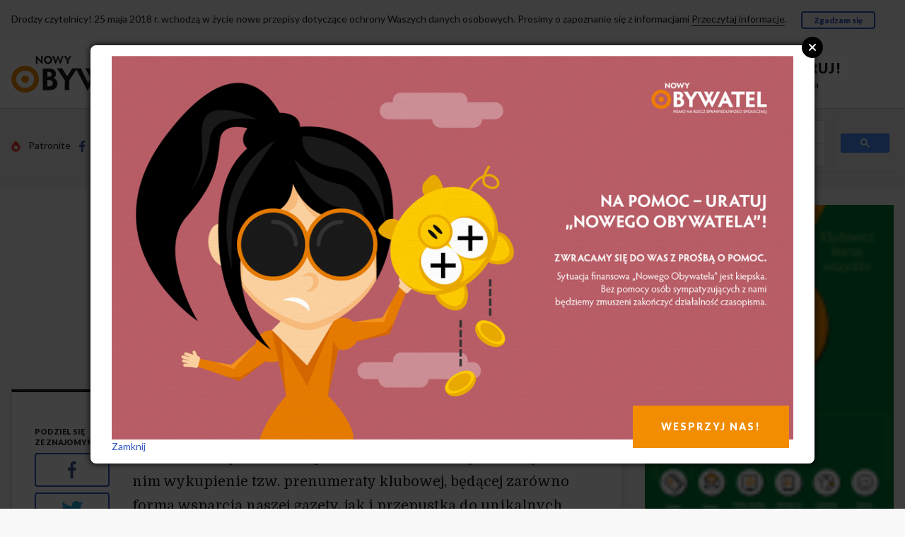

--- FILE ---
content_type: text/html; charset=UTF-8
request_url: http://nowyobywatel.pl/sklep/sklep-kwartalnik/klub-obywatela/
body_size: 15163
content:
<!DOCTYPE html>

<!--[if IE 9]><html class="lt-ie10 no-js" lang="pl" dir="ltr"><![endif]-->

<html class="no-js" lang="pl" dir="ltr">
<head>
    <!-- Global site tag (gtag.js) - Google Analytics -->
    <script async src="https://www.googletagmanager.com/gtag/js?id=UA-6880901-8"></script>
    <script>
      window.dataLayer = window.dataLayer || [];
      function gtag(){dataLayer.push(arguments);}
      gtag('js', new Date());
    
      gtag('config', 'UA-6880901-8');
    </script>

    <meta http-equiv="Content-type" content="text/html; charset=utf-8" />
    <meta name="viewport" content="width=device-width, initial-scale=1.0" />
   

    <meta property="fb:app_id" content="285178902043315">    
    <meta property="og:type" content="article"> 
    <meta property="og:site_name" content="http://nowyobywatel.pl">
    <meta property="og:title" content="Klub Obywatela">
    <meta property="og:url" content="https://nowyobywatel.pl/sklep/prenumerata/klub-obywatela/" />
    <meta property="og:description" content="share Dla naszych najbardziej zagorzałych fanów stworzyliśmy Klub Obywatela. Odpowiednikiem rocznej składki jest w nim wykupienie tzw. prenumeraty klubowej, będącej zarówno formą wsparcia naszej gazety, jak i przepustką do unikalnych gadżetów czy zniżek na nasze produkty. Uwaga, jako prezent do &hellip;">
        <meta property="og:image" content="https://i0.wp.com/nowyobywatel.pl/wp-content/uploads/2011/04/klub-obywatela_reklama-www.png?resize=100%2C100&ssl=1">
                    
    
   
                     
    <title>Klub Obywatela | „Nowy Obywatel” - pismo na rzecz sprawiedliwości społecznej„Nowy Obywatel” &#8211; pismo na rzecz sprawiedliwości społecznej</title>

    
    <link rel="stylesheet" href="http://nowyobywatel.pl/wp-content/themes/wp-nowyobywatel/assets/main.css">
    



    <!-- Webfonts -->

    <link href='https://fonts.googleapis.com/css?family=Lato:400,400italic,900,900italic&subset=latin,latin-ext' rel='stylesheet' type='text/css'>

    <link href='https://fonts.googleapis.com/css?family=Domine:400,700&subset=latin,latin-ext' rel='stylesheet' type='text/css'>



    <script type="text/javascript" src="http://nowyobywatel.pl/wp-content/themes/wp-nowyobywatel/assets/bower/modernizr/modernizr.js"></script>


    <script type="text/javascript" src="http://nowyobywatel.pl/wp-content/themes/wp-nowyobywatel/assets/bower/jquery/dist/jquery.min.js"></script>

    <script type="text/javascript" src="http://nowyobywatel.pl/wp-content/themes/wp-nowyobywatel/SocialShare-0.2.6/SocialShare.js"></script>

    

    <script>

      (function() {

        //var cx = '013108224165924015045:prpxwn6fweo';
        var cx = '015490350993595736388:aiq6ptupu_w';
          
        var gcse = document.createElement('script');

        gcse.type = 'text/javascript';

        gcse.async = true;

        gcse.src = (document.location.protocol == 'https:' ? 'https:' : 'http:') +

            '//cse.google.com/cse.js?cx=' + cx;

        var s = document.getElementsByTagName('script')[0];

        s.parentNode.insertBefore(gcse, s);

      })();

    </script>



    <link rel="icon" href="https://nowyobywatel.pl/wp-content/uploads/2012/01/favicon.png" type="image/png"/>

    <style>
        .kooperatywa svg, .kooperatywa img {
            height: 28px; width: auto;
            fill: #d2d2d5; /* $color-gray--20; */
        }

        .footer .logo-obywatel svg path, .footer .logo-obywatel img {
            fill: #d2d2d5 !important; /* $color-gray--20; */
        }

        .footer .social svg, .footer .social img {
            height: 21px;
            width: auto;
            vertical-align: middle;
        }

        .navbar-more__social svg, .navbar-more__social img {
            height: 16px;
            width: auto;
            vertical-align: middle;
        }
    </style>

    <!-- jQuery Modal -->
    <script src="https://cdnjs.cloudflare.com/ajax/libs/jquery-modal/0.9.1/jquery.modal.min.js"></script>
    <link rel="stylesheet" href="https://cdnjs.cloudflare.com/ajax/libs/jquery-modal/0.9.1/jquery.modal.min.css" />

    

    <link rel="stylesheet" href="http://nowyobywatel.pl/wp-content/themes/wp-nowyobywatel/assets/modal.css?v=1">

</head>



<body id="top" class="">
    <div id="cookies-bar" class="container u-pv hidden">

        Drodzy czytelnicy! 25 maja 2018 r. wchodzą w życie nowe przepisy dotyczące ochrony Waszych danych osobowych. Prosimy o zapoznanie się z informacjami

        <a href="/informacja-o-rodo" class="a-line">Przeczytaj informacje</a>.

        &emsp;

        <a href="javascript:acceptCookies();" class="btn btn--small">Zgadzam się</a>

    </div>

    <script>


        function getCookie(cname) {
          var name = cname + "=";
          var decodedCookie = decodeURIComponent(document.cookie);
          var ca = decodedCookie.split(';');
          for(var i = 0; i <ca.length; i++) {
            var c = ca[i];
            while (c.charAt(0) == ' ') {
              c = c.substring(1);
            }
            if (c.indexOf(name) == 0) {
              return c.substring(name.length, c.length);
            }
          }
          return "";
        }

        /*
        function getCookie(cname) {

            var name = cname + "=";

            var ca = document.cookie.split(';');

            for(var i=0; i<ca.length; i++) {

                var c = ca[i];

                while (c.charAt(0)==' ') c = c.substring(1);

                if (c.indexOf(name) == 0) return c.substring(name.length,c.length);

            }

            return "";

        }
        */


        function setCookie(cname, cvalue, exdays) {
/*
            var d = new Date();

            d.setTime(d.getTime() + (exdays*24*60*60*1000));

            var expires = "expires="+d.toUTCString();

            document.cookie = cname + "=" + cvalue + "; " + expires;
*/

            var d = new Date();
            d.setTime(d.getTime() + (exdays*24*60*60*1000));
            var expires = "expires="+ d.toUTCString();
            document.cookie = cname + "=" + cvalue + ";" + expires + ";path=/";

        }



        function acceptCookies() {

            setCookie('catAccCookies', '1', 2000);

            $('#cookies-bar').hide();

        }



        if(! getCookie('catAccCookies')) $('#cookies-bar').removeClass('hidden');

    </script>



    <div id="fb-root"></div>

    <script>(function(d, s, id) {

      var js, fjs = d.getElementsByTagName(s)[0];

      if (d.getElementById(id)) return;

      js = d.createElement(s); js.id = id;

      js.src = "//connect.facebook.net/pl_PL/sdk.js#xfbml=1&version=v2.5";

      fjs.parentNode.insertBefore(js, fjs);

    }(document, 'script', 'facebook-jssdk'));</script>



    <div class="navbar-palm">

        <div class="navbar-palm__subscribe grid">

            <div class="grid__item one-half">

                <a class="media navbar-palm__link" href="/kwartalnik/prenumerata/">

                    <span class="media__img">

                        <img class="icon icon--lock  js-svg-inject" src="http://nowyobywatel.pl/wp-content/themes/wp-nowyobywatel/images/svg/icon-lock-noun_43556_cc.svg">

                    </span>

                    <span class="media__body">

                        Zaprenumeruj!

                    </span>

                </a>

            </div>

            <div class="grid__item one-half">

                <a class="navbar-palm__link" href="/wp-login.php">
					

                    Logowanie.

                </a>
                
                <a class="navbar-palm__link" href="/wp-login.php?action=register">

                    Rejestracja

                </a>

            </div>

        </div>

        <a class="navbar-palm__logo" href="/">

            <img class="logo-no js-svg-inject-org"

                src="http://nowyobywatel.pl/wp-content/themes/wp-nowyobywatel/images/svg/logo-nowy-obywatel.svg"

                alt="Logo Nowego Obywatela">

            <span class="visually-hidden">Przejdź do strony głównej</span>

        </a>

        <nav class="navbar-palm__nav">

            <ul>                                   

                <li><a class="navbar-palm__link" href="/category/opinie/">Opinie</a></li>
                <li><a class="navbar-palm__link" href="/category/nasze-rozmowy/">Wywiady</a></li>
                <li><a class="navbar-palm__link" href="/sklep/">Sklep</a></li>
                                <li><a class="navbar-palm__link" href="/kwartalnik/jak-pomoc/">Wesprzyj</a></li>

            </ul>

        </nav>

    </div>

    <div class="navbar-desk">

        <div class="container">

            <div class="grid grid--middle grid--center u-pv">

                <div class="grid__item iii--one-third iv--one-quarter">

                    <a href="/">

                        <img class="logo-no js-svg-inject-org"

                            src="http://nowyobywatel.pl/wp-content/themes/wp-nowyobywatel/images/svg/logo-nowy-obywatel.svg"

                            alt="Logo Nowego Obywatela">

                        <span class="visually-hidden">Przejdź do strony głównej</span>

                    </a>

                </div>



                <div class="grid__item iii--one-third iv--one-quarter push--iv--one-half">

                    <div class="flag">

                        <div class="flag__img">

                            <img class="js-svg-inject"

                                src="http://nowyobywatel.pl/wp-content/themes/wp-nowyobywatel/images/svg/icon-lock-noun_43556_cc.svg"

                                style="height: 35px; width: auto;">

                        </div>

                        <div class="flag__body u-nowrap">

                            <div style="font-size: 20px; letter-spacing: 0.1rem;">

                                <strong class="u-caps"><a href="/kwartalnik/prenumerata/">Zaprenumeruj!</a></strong>

                            </div>

                            <a href="https://nowyobywatel.pl/logowanie/">Logowanie</a>&nbsp;&nbsp;&nbsp;
						

                            <a href="https://nowyobywatel.pl/rejestracja/"> Rejestracja</a>

                        </div>

                    </div>

                </div>



                <div class="grid__item iv--one-half pull--iv--one-quarter">

                    <nav class="navbar-desk__nav">

                            <li><a href="/category/opinie/">Opinie</a></li>

                            <li><a href="/category/nasze-rozmowy/">Wywiady</a></li>
                            <li><a href="/sklep/">Sklep</a></li>
                            		            <li><a href="/kwartalnik/jak-pomoc/">Wesprzyj</a></li>




                            <li style="position: relative;">

                                <a href="/sklep/checkout/">

                                    
                                        <img src="http://nowyobywatel.pl/wp-content/themes/wp-nowyobywatel/images/koszyk-no-empty.svg" />

                                    
                                    
                                </a>

                            </li>

                        </ul>

                    </nav>

                </div>

            </div>

        </div>

    </div>

    <div class="navbar-more">

        <div class="container">

            <div class="grid grid--middle u-pv-">

                <div class="grid__item iii--one-quarter">

                    <ul class="navbar-more__social  list-inline list-inline--spaced">

                        <li>

                            <a class="a-light" href="https://patronite.pl/nowyobywatel">

                                <img class="----js-svg-inject u-mr-"

                                src="http://nowyobywatel.pl/wp-content/themes/wp-nowyobywatel/images/svg/patronite.png" alt="">

                                Patronite

                            </a>

                        </li>

                        <li>

                            <a class="a-light" href="https://www.facebook.com/obywatel">

                                <img class="----js-svg-inject u-mr-"

                                src="http://nowyobywatel.pl/wp-content/themes/wp-nowyobywatel/images/svg/icon-facebook-f.svg" alt="">

                                Facebook

                            </a>

                        </li>

                        <li>
                            <a class="a-light" href="https://twitter.com/NowyObywatel">
                                <img class="----js-svg-inject u-mr-" src="http://nowyobywatel.pl/wp-content/themes/wp-nowyobywatel/images/svg/icon-twitter-bird.svg" alt="">Twitter
                            </a>
                        </li>


                    </ul>

                </div>

                <div class="grid__item iii--one-half">

                    <ul class="navbar-more__topics  list-inline list-inline--spaced">
                       
                        
                        <li><a href="/category/aktualnosci/"> Aktualności </a></li>

                                                <li><a href="/category/gospodarka-spoleczna/"> Gospodarka Społeczna </a></li>
                        <li><a href="/artykuly"> Teksty z pisma </a></li>
                        <li><a href="/category/klasyka/"> Klasyka </a></li>
                        <li><a href="/o-nas/"> O nas </a></li>                                                                   
                        <li><a href="/kwartalnik/ludzie"> Ludzie </a></li>

                        <li><a href="/kwartalnik/kontakt/"> Kontakt </a></li>

                    </ul>

                </div>

                <div class="grid__item iii--one-quarter">

    

                    <gcse:searchbox-only></gcse:searchbox-only>

                    <!-- form action="/wyniki-wyszukiwania/" method="get">

                        <input type="text" name="q" placeholder="Szukaj w serwisie&hellip;">

                    </form -->

                </div>

            </div>

            <div id="lista-tematow" class="collapse">

                <div class="u-pv+">

                    <ul class="topics list-in-columns">

                        <li><a href="/kwartalnik/ludzie/redakcja/"> Redakcja </a></li>

                        <li><a href="/kwartalnik/ludzie/wspolpracownicy/"> Współpracownicy </a></li>
                                            </ul>

                </div>

            </div>

        </div>

    </div>
  



		<div id="container">
			<div id="content" class="content-sklep" role="main">
			  <div class="top-border"></div>
				<div id="post-11905" class="post-11905 wpsc-product type-wpsc-product status-publish has-post-thumbnail hentry wpsc_product_category-prenumerata wpsc_product_category-zestawy-promocyjne">
        
                  
						<form class="product_form" enctype="multipart/form-data" action="https://nowyobywatel.pl/sklep/prenumerata/klub-obywatela/" method="post" name="1" id="product_11905">
        <input type="hidden" value="add_to_cart" name="wpsc_ajax_action" />
    <input type="hidden" value="" name="product_id" />
    <input type="hidden" value="Add To Cart" name="Buy" class="wpsc_buy_button" id="X"/>
    </form>

<script>
    function submit_product_form(product_id) {
        $('.product_form [name="product_id"]').attr('value', product_id);
        $('.product_form [name="Buy"]').attr('id', 'product_' + product_id + '_submit_button');
        $('.product_form').submit();
    }

    </script>



<div class="container">
    <div class="grid grid--wide">
        <main class="grid__item iv--seven-tenths">
            <header class="hero">
                <div class="hero__body">
                    <div class="grid grid--wide">
                        <div class="grid__item iv--five-sixths push--iv--one-sixth">
                            <div class="headline headline--hero">

                                <!-- h2 class="headline__author">Jarosław Tomasiewicz</h2 -->
                                <h1 class="headline__title">
                                    Klub Obywatela                                </h1>
                                <p class="headline__meta">
                                    <!-- a class="a-line" href="/dokumenty/formy-platnosci">Lista form płatności</a -->
                                    <!-- &middot; -->
                                    <a class="a-line" href="/sklep/regulamin-sklepu/">Regulamin sklepu</a>
                                </p>
                                <div class="headline__buttons">
                                    <div class="grid grid--buttons">
                                        <div class="grid__item one-half">
                                            <a href="javascript:submit_product_form(11905);" class="btn btn--large btn--shop">Zamów prenumeratę</a>
                                            <div class="btn-info">
                                                <strong>120 zł</strong>
                                                <span class="light">+ przesyłka</span>
                                            </div>
                                        </div>
                                                                            </div>
                                </div>
                            </div>
                        </div>
                    </div>
                </div>
            </header>
            <div class="doc-wrapper">
                <div class="grid grid--rev grid--wide">
                    <div class="grid__item iv--five-sixths">
                        <div class="headline">

                            <!-- h2 class="headline__author">Jarosław Tomasiewicz</h2 -->
                            <h1 class="headline__title">
                                Klub Obywatela                            </h1>
                            <p class="headline__meta">
                                <!-- a class="a-line" href="/dokumenty/formy-platnosci">Lista form płatności</a -->
                                <!-- &middot; -->
                                <a class="a-line" href="/sklep/regulamin-sklepu/">Regulamin sklepu</a>
                            </p>
                            <div class="headline__buttons">
                                <div class="grid grid--buttons">
                                    <div class="grid__item one-half">
                                        <a href="javascript:submit_product_form(11905);" class="btn btn--large btn--shop">Zamów prenumeratę</a>
                                        <div class="btn-info">
                                            <strong>120 zł</strong>
                                            <span class="light">+ przesyłka</span>
                                        </div>
                                    </div>
                                </div>
                            </div>
                        </div>
                        <figure class="hide-for-iv-up figure figure--right one-half">
                            <div class="embed-responsive embed-responsive--a4">
                                <img decoding="async" src="http://i0.wp.com/nowyobywatel.pl/wp-content/uploads/2011/04/klub-obywatela_reklama-www.png?fit=88%2C148&ssl=1" alt=""
                                    class="embed-responsive__item embed-responsive__item--fit">
                            </div>
                                                    </figure>
                        <div class="doc">
                            <p>Dla naszych najbardziej zagorzałych fanów stworzyliśmy <strong>Klub Obywatela</strong>. Odpowiednikiem rocznej składki jest w nim wykupienie tzw. prenumeraty klubowej, będącej zarówno formą wsparcia naszej gazety, jak i przepustką do unikalnych gadżetów czy zniżek na nasze produkty.</p>
<p>Uwaga, jako prezent do prenumeraty można wybrać:</p>
<p>&nbsp;</p>
<ul>
<li>"Kultura a natura"</li>
<li>"Wyznania wojownika ziemi"</li>
<li>"Wyzwolenie"</li>
<li>"Świat według Monsanto"</li>
</ul>
                                                            Poza bezcenną satysfakcją z wspierania swojego ulubionego pisma, członkowie Klubu Obywatela otrzymują:
<ul>
	<li>roczną prenumeratę kwartalnika* w wersji papierowej i cyfrowej</li>
	<li>wybraną książkę z naszej aktualnej oferty (tytuł pozycji prosimy zawrzeć w uwagach do zamówienia)</li>
	<li>zniżki na wybrane publikacje wydawane przez Stowarzyszenie „Obywatele Obywatelom”</li>
</ul>                                                    </div>
                    </div>

                    <footer class="grid__item iv--one-sixth">
                        <div class="marginalia">
                            
                            
                            
                                                    </div>

                        <div class="share-buttons js-stick_to_doc-wrapper">
                            <div class="marginalia__title">Podziel&nbsp;się ze&nbsp;znajomymi</div>

                            <ul class="grid grid--narrow u-mv-">
                                <li class="grid__item one-third iv--one-whole u-mb-">
                                    <a href="#" class="btn share s_facebook">
                                        <img decoding="async" class="----js-svg-inject"
                                        src="http://nowyobywatel.pl/wp-content/themes/wp-nowyobywatel/images/svg/icon-facebook-f.svg" alt=""
                                        style="height: 24px; width: auto;">
                                        <span class="visually-hidden">Facebook</span>
                                    </a>
                                </li>
                                <li class="grid__item one-third iv--one-whole u-mb-">
                                    <a href="#" class="btn share s_twitter">
                                        <img decoding="async" class="----js-svg-inject"
                                        src="http://nowyobywatel.pl/wp-content/themes/wp-nowyobywatel/images/svg/icon-twitter-bird.svg" alt=""
                                        style="height: 24px; width: auto;">
                                        <span class="visually-hidden">Twitter</span>
                                    </a>
                                </li>
                                <li class="grid__item one-third iv--one-whole u-mb-">
                                    <a href="#" class="btn share s_plus">
                                        <img decoding="async" class="----js-svg-inject"
                                        src="http://nowyobywatel.pl/wp-content/themes/wp-nowyobywatel/images/svg/icon-google-g.svg" alt=""
                                        style="height: 24px; width: auto;">
                                        <span class="visually-hidden">Google+</span>
                                    </a>
                                </li>
                            </ul>

                            <script type="text/javascript">
                                $(document).ready(function(){
                                    $('.share').ShareLink({
                                        title: 'Klub Obywatela',
                                        text: 'Klub Obywatela',
                                                                                    image: 'https://i0.wp.com/nowyobywatel.pl/wp-content/uploads/2011/04/klub-obywatela_reklama-www.png?resize=100%2C100&ssl=1',
                                                                                url: 'https://nowyobywatel.pl/sklep/prenumerata/klub-obywatela/'
                                    });
                                });
                            </script>

                            <div>
                                <strong><a  href="/kwartalnik/prenumerata/">Zostań Prenumeratorem</a></strong>
                                i&nbsp;miej dostęp do pełnego archiwum
                            </div>
                        </div>
                    </footer>
                </div>
            </div>
        </main>

        <aside class="grid__item iv--three-tenths u-pt+">
            <div class="show-for-iv-up js-stick_to_container">
                <div class="embed-responsive embed-responsive--a4">
                    <img decoding="async" src="http://i0.wp.com/nowyobywatel.pl/wp-content/uploads/2011/04/klub-obywatela_reklama-www.png?fit=88%2C148&ssl=1" alt=""
                        class="embed-responsive__item embed-responsive__item--fit">
                </div>
                                <div class="show-for-is_stuck u-mv">
                    <div class="grid grid--buttons">
                        <div class="grid__item one-half">
                            <a href="javascript:submit_product_form(11905);" class="btn btn--shop u-nowrap">Zamów prenumeratę</a>
                            <div class="btn-info u-nowrap">
                                <strong>120 zł</strong>
                                <span class="light">+ przesyłka</span>
                            </div>
                        </div>
                    </div>
                </div>
            </div>
        </aside>
    </div>
</div>

<section class="bkg u-mv++">
    <div class="caption caption--small">
        <div class="caption__title">
            Najnowsze
        </div>
    </div>

    <div class="container">
        <div class="grid grid--full grid--center card-wrapper">


            <div class="grid__item iii--three-quarters iv--one-half">
                <article class="card card--portrait-photo-left--third">
                    <div class="card__inner block-link">
                        <div class="card__img">
                            <img data-recalc-dims="1" height="223" width="160" decoding="async" src="https://i0.wp.com/nowyobywatel.pl/wp-content/uploads/2025/10/cover_NO_47-98_lato-20253-1-160x223.png?resize=160%2C223" alt="">
                        </div>
                        <div class="card__body">
                            <div class="intro">
                                <h1 class="intro__title">
                                    <a href="https://nowyobywatel.pl/sklep/sklep-kwartalnik/nowy-obywatel-4798/">
                                        Nowy Obywatel 47(98)                                    </a>
                                </h1>
                                <div class="intro__body">
                                                                                                                <p>Przeciw farmazonom</p>
                                        <p><p>Nie&nbsp;ma&nbsp;chyba tematu bardziej zmitologizowanego niż „socjal”. Wedle liberałów prawych, lewych i centrowych, w Polsce można nie&nbsp;pracować, nic nie&nbsp;robić, „wyciągać łapę”, dostawać od&nbsp;państwa na&nbsp;życzenie spore kwoty, a następnie je&nbsp;„przepijać” lub „robić tipsy”. Podobno jest o to łatwo. Podobno forsa tylko&nbsp;czeka.</p></p>
                                                                                                        </div>
                            </div>
                        </div>
                        <div class="card__footer">
                            <div class="grid grid--buttons">
                                <div class="grid__item one-half">
                                    <a href="javascript:submit_product_form(46977);" class="btn btn--shop u-nowrap">Kup papierowy</a>
                                    <div class="btn-info u-nowrap">
                                        <strong>23 zł</strong>
                                        <span class="light"></span>
                                    </div>
                                </div>
                                                                    <div class="grid__item one-half">
                                        <a href="javascript:submit_product_form(46968);" class="btn btn--shop u-nowrap">Kup ebook</a>
                                        <div class="btn-info u-nowrap">
                                            <strong>9.99 zł</strong>
                                            <span class="light">Bez DRM</span>
                                        </div>
                                    </div>
                                                            </div>
                        </div>
                        <a href="https://nowyobywatel.pl/sklep/prenumerata/klub-obywatela/" class="block-link__overlay-link" tabindex="-1" aria-hidden="true"></a>
                    </div>
                </article>
            </div>


            <div class="grid__item iii--three-quarters iv--one-half">
                <article class="card card--portrait-photo-left--third">
                    <div class="card__inner block-link">
                        <div class="card__img">
                            <img data-recalc-dims="1" height="223" width="160" decoding="async" src="https://i0.wp.com/nowyobywatel.pl/wp-content/uploads/2025/04/gwiazdozbior-1-160x223.jpg?resize=160%2C223" alt="">
                        </div>
                        <div class="card__body">
                                                        <div class="intro">
                                <h1 class="intro__title">
                                    <a href="https://nowyobywatel.pl/sklep/ksiazki/gwiazdozbior-w-solidarnosci-wersja-papierowa/">
                                        Gwiazdozbiór w „Solidarności” &#8211; wersja papierowa                                    </a>
                                </h1>
                                                                                                <div class="intro__body">
                                    <div class="grid__item iv--five-sixths">
<div class="doc">
<p>Wywiad-rzeka z legendarnymi działaczami Wolnych Związków Zawodowych Wybrzeża i „Solidarności”, redaktorami pism „Robotnik Wybrzeża” i „Poza Układem”. Ponad 500 stron tekstu + kilkadziesiąt kolorowych fotografii.</p>
<p>Dwudziesta rocznica wyborów z czerwca 1989 r. była idealnym momentem, by przedstawić opinie, które w wolnej Polsce były marginalizowane. Temu miała służyć wydana w 2009 r. książka „Gwiazdozbiór w Solidarności” – wywiad-rzeka z Joanną i Andrzejem Gwiazdami, założycielami Wolnych Związków Zawodowych Wybrzeża oraz liderami pierwszej „Solidarności”.</p>
<p>Te czołowe postaci pierwszej „Solidarności” na przestrzeni ostatnich dwóch dekad były praktycznie nieobecne w mediach. Ostatnio się to zmienia, jednak ich poglądy przywoływane są bardzo wybiórczo. Nic dziwnego: Gwiazdowie byli równie konsekwentni w postulatach rozliczenia systemu komunistycznego, jak i w krytyce polskiego modelu kapitalizmu. Ostro oceniali historyczną rolę Lecha Wałęsy nie tylko z powodu jego dwuznacznych związków ze Służbą Bezpieczeństwa, ale także z uwagi na niedemokratyczny sposób kierowania „Solidarnością” oraz zdradę interesów środowisk pracowniczych przez rządy tworzone pod jego patronatem.</p>
<p>Przypomnienia drogi życiowej, postaw i poglądów Joanny i Andrzeja Gwiazdów na przestrzeni ostatnich kilku dekad podjęło się środowisko pisma „Obywatel”. Pierwszym krokiem było wydanie książki „Poza Układem. Publicystyka polityczna z lat 1988-2006”, której nakład rozszedł się błyskawicznie pomimo niemal totalnego braku medialnych wzmianek o niej. 4 czerwca 2009 r., dokładnie dwadzieścia lat od wyborów będących konsekwencją porozumień Okrągłego Stołu, ukazał się zapis rozmów z legendami opozycji antykomunistycznej, wzbogacony o wybór rozmaitych unikalnych materiałów dotyczących ich życia i działalności. W ich barwnych, pełnych anegdot opowieściach sporo jest opinii zwanych kontrowersyjnymi, i to dla bardzo wielu uczestników życia publicznego, nie tylko tych, z których krytyką Gwiazdowie są kojarzeni. Właśnie ten subiektywny ton stanowi największą wartość książki.</p>
<p><em>Pomijając znaczną zbieżność poglądów redaktorów „Obywatela” z tym nurtem opozycji, który współtworzyli Gwiazdowie, uważaliśmy, że głęboko nienormalny, jeśli nie wręcz absurdalny jest tak znikomy udział tych dawnych liderów Wolnych Związków Zawodowych i „Solidarności” w debacie publicznej, a co za tym idzie – znajomość ich faktycznych poglądów</em> – tak we wstępie do książki wyjaśnia decyzję o jej wydaniu Remigiusz Okraska, redaktor naczelny „Nowego Obywatela” oraz autor rozmowy z bohaterami książki.</p>
</div>
</div>
                                                                    </div>
                            </div>
                        </div>
                        <div class="card__footer">
                            <div class="grid grid--buttons">
                                <div class="grid__item one-half">
                                    <a href="javascript:submit_product_form(46042);" class="btn btn--shop u-nowrap">Kup papierowy</a>
                                    <div class="btn-info u-nowrap">
                                        <strong>92 zł</strong>
                                        <span class="light">+ przesyłka</span>
                                    </div>
                                </div>
                                                            </div>
                        </div>
                        <a href="https://nowyobywatel.pl/sklep/ksiazki/gwiazdozbior-w-solidarnosci-wersja-papierowa/" class="block-link__overlay-link" tabindex="-1" aria-hidden="true"></a>
                    </div>
                </article>
            </div>
        </div>
    </div>
</section>
											  
          
				</div><!-- #post-## -->

				      
			
      </div><!-- #content -->
		</div><!-- #container -->
  


	</div><!-- #main -->

</div><!-- #wrapper -->
<div id="modal1" class="modal1" style="display: none;">
  <div class="modal-content">
    <img src="https://nowyobywatel.pl/wp-content/uploads/2020/04/graf_modal.png" alt = "Na pomoc - Uratuj Nowego Obywatela" />
    <a href="https://nowyobywatel.pl/pomoc/" class="modal-button-wes">WESPRZYJ NAS!</a>
    <a class="close-modal-down" href="#" rel="modal:close">Zamknij</a>     
  </div>
</div>

<script>



 
$(document).ready(function(){

    if( parseInt(getCookie('modal1')) != 1 ){
        $("#modal1").modal({
          escapeClose: false,
          clickClose: true,
          showClose: true
        });
        $("a.close-modal, a.close-modal-down").click(  function(event){
            event.preventDefault();
            setCookie('modal1', '1',1); 
            $("#modal1").modal('close');   
             
        }); 
    }    

});

</script>

<footer class="footer is-inverted">

    <div id="stopka" class="container">

        <div class="grid grid--center">

            <div class="grid__item iv--one-fifth u-mb+">

                <div class="u-ac iv--u-al">

                    <div class="u-mb">

                        <a class="logo-obywatel" href="/">

                            <img class="logo-no js-svg-inject" style="height: auto;" src="http://nowyobywatel.pl/wp-content/themes/wp-nowyobywatel/images/svg/logo-nowy-obywatel-silver.svg" alt="Logo Nowego Obywatela">

                            <span class="visually-hidden">Przejdź do strony głównej</span>

                        </a>

                    </div>

                    <div class="u-pr u-mb">

                        <a class="a-line beta" href="/kwartalnik/jak-pomoc/">

                            <strong>

                                <span class="u-nowrap">8 sposobów</span>

                                <span class="u-nowrap">jak możesz nam pomóc</span>

                            </strong>

                        </a>

                    </div>

                    <div class="u-pr">

                        <a class="a-line" href="/kwartalnik/rekomendacje/">

                            Zobacz kto nas rekomenduje

                        </a>

                    </div>

                </div>

            </div>



            <div class="grid__item ii--one-half iii--one-third iv--one-fifth u-mb+">

                <ul class="u-ac iv--u-al">

                    <li class="u-mb-"><a href="/o-nas/" class="a-line">O nas</a></li>

                    <li class="u-mb-"><a href="/kwartalnik/kontakt/" class="a-line">Kontakt</a></li>

                    <li class="u-mb-"><a href="/o-nas#manifest_100" class="a-line">Manifest</a></li>

                    <li class="u-mb-"><a href="/kwartalnik/ludzie/redakcja/" class="a-line">Ludzie</a></li>

                    <li class="u-mb-"><a href="/authors/" class="a-line">Autorzy</a></li>

                </ul>

            </div>






            <div class="grid__item ii--one-half iii--one-third iv--one-fifth u-mb+">

                <ul class="u-ac iv--u-al">

                    <li class="u-mb-"><a href="/prenumerata" class="a-line">Zamów prenumeratę</a></li>

                    <li class="u-mb-"><a href="/wp-login.php" class="a-line">Logowanie dla Prenumeratorów</a></li>

                    <li class="u-mb-"><a href="/sklep/sklep-kwartalnik/" class="a-line">Numery archiwalne</a></li>




                    <li class="u-mb-"><a href="https://nowyobywatel.pl/sklep/sklep-kwartalnik/nowy-obywatel-4798/" class="a-line">Najnowszy numer kwartalnika</a></li>




                    <li class="u-mb-"><a href="https://nowyobywatel.pl/sklep/ksiazki/gwiazdozbior-w-solidarnosci-wersja-papierowa/" class="a-line">Najnowsza książka</a></li>

                </ul>

            </div>






            <div class="grid__item ii--one-half iii--one-third iv--one-fifth u-mb+">

                <ul class="social u-ac">

                    <li class="u-mb">

                        <a class="a-complex a-complex--line" target="_blank" href="https://www.facebook.com/obywatel">

                            <img class="----js-svg-inject" src="http://nowyobywatel.pl/wp-content/themes/wp-nowyobywatel/images/svg/icon-facebook-f.svg" alt="">

                            <strong class="a-complex__target u-ml-">Facebook</strong>

                        </a>

                    </li>

                    <li class="u-mb">

                        <a class="a-complex a-complex--line" target="_blank" href="https://twitter.com/NowyObywatel">

                            <img class="----js-svg-inject" src="http://nowyobywatel.pl/wp-content/themes/wp-nowyobywatel/images/svg/icon-twitter-bird.svg" alt="">

                            <strong class="a-complex__target u-ml-">Twitter</strong>

                        </a>

                    </li>

                                        
                    <li class="u-mb">

                        <a class="a-complex a-complex--line" target="_blank" href="https://www.youtube.com/user/NowyObywatel">

                            <img class="----js-svg-inject" src="http://nowyobywatel.pl/wp-content/themes/wp-nowyobywatel/images/svg/icon-youtube-play.svg" alt="">

                            <strong class="a-complex__target u-ml-">YouTube</strong>

                        </a>

                    </li>

                </ul>

            </div>



            <div class="grid__item ii--one-half iii--two-thirds iv--one-fifth u-mb+">

                <div class="u-ac iv--u-al block-link">

                    <div class="u-mb">

                        <a class="kooperatywa" href="http://kooperatywa.org">

                            <img class="js-svg-inject" src="http://nowyobywatel.pl/wp-content/themes/wp-nowyobywatel/images/svg/logo-kooperatywa-org.svg" alt="">

                        </a>

                    </div>

                    <div class="u-mb-">

                        Zrobiliśmy tę stronę, składamy „Nowego Obywatela”.

                        Nasz dochód przeznaczamy na jego wydawanie.

                    </div>

                    <a class="a-line" href="http://kooperatywa.org">Zatrudnij nas do projektu!</a>

                    <a href="http://kooperatywa.org" class="block-link__overlay-link" tabindex="-1" aria-hidden="true"></a>
               
                </div>
                
                <div class="u-ac iv--u-al block-link" style="margin-top: 15px;">
                  
                  <a href="#modal1-newsletter" rel="modal:open" class="a-button-newsletter" href="#">Newsletter &raquo;</a>
                  
                                  </div>
            
                

                    

            </div>

        </div>



        <div class="u-ac">

                     <a class="a-line" href="/sklep/regulamin-sklepu/">Regulamin sklepu</a>

            <!-- &middot; <a class="a-line" href="#">Formy platnosci</a>

            &middot; <a class="a-line" href="#">Zwrot zakupu</a> -->

            &middot; <a class="a-line" href="/polityka-ciasteczek/">Polityka ciasteczek</a>

            &middot; <a class="a-line" href="/kanaly-rss/">Subskrypcja RSS</a>



        </div>
        
    </div>

    <div id="modal1-newsletter" class="modal1-newsletter" style="display:none;">
      <div class="modal-content">
        <script>(function() {
	window.mc4wp = window.mc4wp || {
		listeners: [],
		forms: {
			on: function(evt, cb) {
				window.mc4wp.listeners.push(
					{
						event   : evt,
						callback: cb
					}
				);
			}
		}
	}
})();
</script><!-- Mailchimp for WordPress v4.10.9 - https://wordpress.org/plugins/mailchimp-for-wp/ --><form id="mc4wp-form-1" class="mc4wp-form mc4wp-form-21044" method="post" data-id="21044" data-name="Default sign-up form" ><div class="mc4wp-form-fields"><p>
	<label >Zapisz się do newslettera:</label>
	<input class="input-newsletter"  type="email" id="mc4wp_email" name="EMAIL" placeholder="Twój adres email" required />
</p>
<p>
    <label for="zgoda-newsletter">
        <input id="zgoda-newsletter" name="AGREE_TO_TERMS" type="checkbox" value="1" required=""> <a class="link-newsletter" href="https://nowyobywatel.pl" target="_blank">Zapoznałem się z regulaminem Newslettera.</a>
    </label>
</p>
<p>
	<input type="submit" class="btn-button-newsletter" value="Zapisz się" />
</p>
</div><label style="display: none !important;">Pozostaw to pole puste, jeśli jesteś człowiekiem: <input type="text" name="_mc4wp_honeypot" value="" tabindex="-1" autocomplete="off" /></label><input type="hidden" name="_mc4wp_timestamp" value="1769904157" /><input type="hidden" name="_mc4wp_form_id" value="21044" /><input type="hidden" name="_mc4wp_form_element_id" value="mc4wp-form-1" /><div class="mc4wp-response"></div></form><!-- / Mailchimp for WordPress Plugin -->    
      </div>
    </div>

</footer>



<script src="http://nowyobywatel.pl/wp-content/themes/wp-nowyobywatel/assets/bower/imagesloaded/imagesloaded.pkgd.min.js"></script>

<script src="http://nowyobywatel.pl/wp-content/themes/wp-nowyobywatel/assets/bower/packery/dist/packery.pkgd.min.js"></script>

<script src="http://nowyobywatel.pl/wp-content/themes/wp-nowyobywatel/assets/bower/sticky-kit/jquery.sticky-kit.min.js"></script>

<script src="http://nowyobywatel.pl/wp-content/themes/wp-nowyobywatel/assets/bower/bootstrap-sass-official/assets/javascripts/bootstrap/transition.js"></script>

<script src="http://nowyobywatel.pl/wp-content/themes/wp-nowyobywatel/assets/bower/bootstrap-sass-official/assets/javascripts/bootstrap/collapse.js"></script>

<script src="http://nowyobywatel.pl/wp-content/themes/wp-nowyobywatel/assets/bower/svg-injector/dist/svg-injector.min.js"></script>

<script src="http://nowyobywatel.pl/wp-content/themes/wp-nowyobywatel/assets/bower/featherlight/release/featherlight.min.js"></script>

<script src="http://nowyobywatel.pl/wp-content/themes/wp-nowyobywatel/assets/bower/featherlight/release/featherlight.gallery.min.js"></script>





<script>

$(document).ready(function(){

    // PACKERY

    // ImagesLoaded przydaje się pod najmniejsze ekrany,

    // kiedy to pozwalamy obrazkom przyjąć swój prawdzimy rozmiar,

    // a nie narzucone proporcje

    var $container = $('#js-packery');

    var $container = $('#js-packery').imagesLoaded( function() {

        $container.packery({

          itemSelector: '.js-packery__item',

          transitionDuration: '0.2s',

          gutter: 0

        });

    });





    // SVG INJECT

    var mySVGsToInject = document.querySelectorAll('img.js-svg-inject');

    SVGInjector(mySVGsToInject);


    // STICKY KIT
    $(".js-stick_to_doc-wrapper").stick_in_parent({

        parent: ".doc-wrapper",
        offset_top: 32
    });

    $(".js-stick_to_container").stick_in_parent({
        parent: ".container",
        offset_top: 32

    });

    // FEATHERLIGHT + GALLERY

    $('.js-gallery').featherlightGallery();
});

</script>


<script src="http://nowyobywatel.pl/wp-content/themes/wp-nowyobywatel/assets/bower/holderjs/holder.js"></script>
<script src="http://nowyobywatel.pl/wp-content/themes/wp-nowyobywatel/assets/bower/loremjs/lorem.js"></script>




<script type="speculationrules">
{"prefetch":[{"source":"document","where":{"and":[{"href_matches":"\/*"},{"not":{"href_matches":["\/wp-*.php","\/wp-admin\/*","\/wp-content\/uploads\/*","\/wp-content\/*","\/wp-content\/plugins\/*","\/wp-content\/themes\/wp-nowyobywatel\/*","\/*\\?(.+)"]}},{"not":{"selector_matches":"a[rel~=\"nofollow\"]"}},{"not":{"selector_matches":".no-prefetch, .no-prefetch a"}}]},"eagerness":"conservative"}]}
</script>
        <script>
            // Do not change this comment line otherwise Speed Optimizer won't be able to detect this script

            (function () {
                const calculateParentDistance = (child, parent) => {
                    let count = 0;
                    let currentElement = child;

                    // Traverse up the DOM tree until we reach parent or the top of the DOM
                    while (currentElement && currentElement !== parent) {
                        currentElement = currentElement.parentNode;
                        count++;
                    }

                    // If parent was not found in the hierarchy, return -1
                    if (!currentElement) {
                        return -1; // Indicates parent is not an ancestor of element
                    }

                    return count; // Number of layers between element and parent
                }
                const isMatchingClass = (linkRule, href, classes, ids) => {
                    return classes.includes(linkRule.value)
                }
                const isMatchingId = (linkRule, href, classes, ids) => {
                    return ids.includes(linkRule.value)
                }
                const isMatchingDomain = (linkRule, href, classes, ids) => {
                    if(!URL.canParse(href)) {
                        return false
                    }

                    const url = new URL(href)
                    const host = url.host
                    const hostsToMatch = [host]

                    if(host.startsWith('www.')) {
                        hostsToMatch.push(host.substring(4))
                    } else {
                        hostsToMatch.push('www.' + host)
                    }

                    return hostsToMatch.includes(linkRule.value)
                }
                const isMatchingExtension = (linkRule, href, classes, ids) => {
                    if(!URL.canParse(href)) {
                        return false
                    }

                    const url = new URL(href)

                    return url.pathname.endsWith('.' + linkRule.value)
                }
                const isMatchingSubdirectory = (linkRule, href, classes, ids) => {
                    if(!URL.canParse(href)) {
                        return false
                    }

                    const url = new URL(href)

                    return url.pathname.startsWith('/' + linkRule.value + '/')
                }
                const isMatchingProtocol = (linkRule, href, classes, ids) => {
                    if(!URL.canParse(href)) {
                        return false
                    }

                    const url = new URL(href)

                    return url.protocol === linkRule.value + ':'
                }
                const isMatchingExternal = (linkRule, href, classes, ids) => {
                    if(!URL.canParse(href) || !URL.canParse(document.location.href)) {
                        return false
                    }

                    const matchingProtocols = ['http:', 'https:']
                    const siteUrl = new URL(document.location.href)
                    const linkUrl = new URL(href)

                    // Links to subdomains will appear to be external matches according to JavaScript,
                    // but the PHP rules will filter those events out.
                    return matchingProtocols.includes(linkUrl.protocol) && siteUrl.host !== linkUrl.host
                }
                const isMatch = (linkRule, href, classes, ids) => {
                    switch (linkRule.type) {
                        case 'class':
                            return isMatchingClass(linkRule, href, classes, ids)
                        case 'id':
                            return isMatchingId(linkRule, href, classes, ids)
                        case 'domain':
                            return isMatchingDomain(linkRule, href, classes, ids)
                        case 'extension':
                            return isMatchingExtension(linkRule, href, classes, ids)
                        case 'subdirectory':
                            return isMatchingSubdirectory(linkRule, href, classes, ids)
                        case 'protocol':
                            return isMatchingProtocol(linkRule, href, classes, ids)
                        case 'external':
                            return isMatchingExternal(linkRule, href, classes, ids)
                        default:
                            return false;
                    }
                }
                const track = (element) => {
                    const href = element.href ?? null
                    const classes = Array.from(element.classList)
                    const ids = [element.id]
                    const linkRules = [{"type":"extension","value":"pdf"},{"type":"extension","value":"zip"},{"type":"protocol","value":"mailto"},{"type":"protocol","value":"tel"}]
                    if(linkRules.length === 0) {
                        return
                    }

                    // For link rules that target an id, we need to allow that id to appear
                    // in any ancestor up to the 7th ancestor. This loop looks for those matches
                    // and counts them.
                    linkRules.forEach((linkRule) => {
                        if(linkRule.type !== 'id') {
                            return;
                        }

                        const matchingAncestor = element.closest('#' + linkRule.value)

                        if(!matchingAncestor || matchingAncestor.matches('html, body')) {
                            return;
                        }

                        const depth = calculateParentDistance(element, matchingAncestor)

                        if(depth < 7) {
                            ids.push(linkRule.value)
                        }
                    });

                    // For link rules that target a class, we need to allow that class to appear
                    // in any ancestor up to the 7th ancestor. This loop looks for those matches
                    // and counts them.
                    linkRules.forEach((linkRule) => {
                        if(linkRule.type !== 'class') {
                            return;
                        }

                        const matchingAncestor = element.closest('.' + linkRule.value)

                        if(!matchingAncestor || matchingAncestor.matches('html, body')) {
                            return;
                        }

                        const depth = calculateParentDistance(element, matchingAncestor)

                        if(depth < 7) {
                            classes.push(linkRule.value)
                        }
                    });

                    const hasMatch = linkRules.some((linkRule) => {
                        return isMatch(linkRule, href, classes, ids)
                    })

                    if(!hasMatch) {
                        return
                    }

                    const url = "http://nowyobywatel.pl/wp-content/plugins/independent-analytics/iawp-click-endpoint.php";
                    const body = {
                        href: href,
                        classes: classes.join(' '),
                        ids: ids.join(' '),
                        ...{"payload":{"resource":"singular","singular_id":11905,"page":1},"signature":"2531c8df7fac4fec978496b7d34521d3"}                    };

                    if (navigator.sendBeacon) {
                        let blob = new Blob([JSON.stringify(body)], {
                            type: "application/json"
                        });
                        navigator.sendBeacon(url, blob);
                    } else {
                        const xhr = new XMLHttpRequest();
                        xhr.open("POST", url, true);
                        xhr.setRequestHeader("Content-Type", "application/json;charset=UTF-8");
                        xhr.send(JSON.stringify(body))
                    }
                }
                document.addEventListener('mousedown', function (event) {
                                        if (navigator.webdriver || /bot|crawler|spider|crawling|semrushbot|chrome-lighthouse/i.test(navigator.userAgent)) {
                        return;
                    }
                    
                    const element = event.target.closest('a')

                    if(!element) {
                        return
                    }

                    const isPro = false
                    if(!isPro) {
                        return
                    }

                    // Don't track left clicks with this event. The click event is used for that.
                    if(event.button === 0) {
                        return
                    }

                    track(element)
                })
                document.addEventListener('click', function (event) {
                                        if (navigator.webdriver || /bot|crawler|spider|crawling|semrushbot|chrome-lighthouse/i.test(navigator.userAgent)) {
                        return;
                    }
                    
                    const element = event.target.closest('a, button, input[type="submit"], input[type="button"]')

                    if(!element) {
                        return
                    }

                    const isPro = false
                    if(!isPro) {
                        return
                    }

                    track(element)
                })
                document.addEventListener('play', function (event) {
                                        if (navigator.webdriver || /bot|crawler|spider|crawling|semrushbot|chrome-lighthouse/i.test(navigator.userAgent)) {
                        return;
                    }
                    
                    const element = event.target.closest('audio, video')

                    if(!element) {
                        return
                    }

                    const isPro = false
                    if(!isPro) {
                        return
                    }

                    track(element)
                }, true)
                document.addEventListener("DOMContentLoaded", function (e) {
                    if (document.hasOwnProperty("visibilityState") && document.visibilityState === "prerender") {
                        return;
                    }

                                            if (navigator.webdriver || /bot|crawler|spider|crawling|semrushbot|chrome-lighthouse/i.test(navigator.userAgent)) {
                            return;
                        }
                    
                    let referrer_url = null;

                    if (typeof document.referrer === 'string' && document.referrer.length > 0) {
                        referrer_url = document.referrer;
                    }

                    const params = location.search.slice(1).split('&').reduce((acc, s) => {
                        const [k, v] = s.split('=');
                        return Object.assign(acc, {[k]: v});
                    }, {});

                    const url = "https://nowyobywatel.pl/wp-json/iawp/search";
                    const body = {
                        referrer_url,
                        utm_source: params.utm_source,
                        utm_medium: params.utm_medium,
                        utm_campaign: params.utm_campaign,
                        utm_term: params.utm_term,
                        utm_content: params.utm_content,
                        gclid: params.gclid,
                        ...{"payload":{"resource":"singular","singular_id":11905,"page":1},"signature":"2531c8df7fac4fec978496b7d34521d3"}                    };

                    if (navigator.sendBeacon) {
                        let blob = new Blob([JSON.stringify(body)], {
                            type: "application/json"
                        });
                        navigator.sendBeacon(url, blob);
                    } else {
                        const xhr = new XMLHttpRequest();
                        xhr.open("POST", url, true);
                        xhr.setRequestHeader("Content-Type", "application/json;charset=UTF-8");
                        xhr.send(JSON.stringify(body))
                    }
                });
            })();
        </script>
        	<input type="hidden" id="social_connect_login_form_uri" value="https://nowyobywatel.pl/wp-login.php" />
	<script>(function() {function maybePrefixUrlField () {
  const value = this.value.trim()
  if (value !== '' && value.indexOf('http') !== 0) {
    this.value = 'http://' + value
  }
}

const urlFields = document.querySelectorAll('.mc4wp-form input[type="url"]')
for (let j = 0; j < urlFields.length; j++) {
  urlFields[j].addEventListener('blur', maybePrefixUrlField)
}
})();</script><link rel='stylesheet' id='form-manager-css-css' href='http://nowyobywatel.pl/wp-content/plugins/wordpress-form-manager/css/style.css?ver=86df84d453e164efc6b4b9441bc9c1a4' type='text/css' media='all' />
<link rel='stylesheet' id='wpsc-theme-css-css' href='http://nowyobywatel.pl/wp-content/themes/wp-nowyobywatel/wpsc-default.css?ver=3.15.1.855a4af6' type='text/css' media='all' />
<style id='wpsc-theme-css-inline-css' type='text/css'>

		/*
		* Default View Styling
		*/
		div.default_product_display div.textcol{
			margin-left: 170px !important;
			min-height: 223px;
			_height: 223px;
		}

		div.default_product_display  div.textcol div.imagecol{
			position:absolute;
			top:0px;
			left: 0px;
			margin-left: -170px !important;
		}

		div.default_product_display  div.textcol div.imagecol a img {
			width: 160px;
			height: 223px;
		}

		.wpsc_category_grid_item  {
			display:block;
			float:left;
			width: 148px;
			height: 148px;
		}
		.wpsc_category_grid_item  span{
			position:relative;
			top:24.555555555556px;
		}
		div.default_product_display div.item_no_image a  {
			width: 158px;
		}

		div.default_product_display .imagecol img.no-image, #content div.default_product_display .imagecol img.no-image {
			width: 160px;
			height: 223px;
        }

		
		/*
		* Single View Styling
		*/

		div.single_product_display div.item_no_image  {
			width: 146px;
			height: 146px;
		}
		div.single_product_display div.item_no_image a  {
			width: 146px;
		}

		div.single_product_display div.textcol{
			margin-left: 158px !important;
			min-height: 148px;
			_height: 148px;
		}


		div.single_product_display  div.textcol div.imagecol{
			position:absolute;

			margin-left: -158px !important;
		}

		div.single_product_display  div.textcol div.imagecol a img {
			width: 148px;
			height: 148px;
		}

	div#categorydisplay{
		display: block;
	}

	div#branddisplay{
		display: none;
	}

</style>
<link rel='stylesheet' id='wpsc-theme-css-compatibility-css' href='http://nowyobywatel.pl/wp-content/themes/wp-nowyobywatel/compatibility.css?ver=3.15.1.855a4af6' type='text/css' media='all' />
<script type="text/javascript" src="https://c0.wp.com/c/6.8.3/wp-includes/js/jquery/jquery.min.js" id="jquery-core-js"></script>
<script type="text/javascript" src="https://c0.wp.com/c/6.8.3/wp-includes/js/jquery/jquery-migrate.min.js" id="jquery-migrate-js"></script>
<script type="text/javascript" id="form-manager-js-user-js-extra">
/* <![CDATA[ */
var fm_user_I18n = {"ajaxurl":"https:\/\/nowyobywatel.pl\/wp-admin\/admin-ajax.php"};
/* ]]> */
</script>
<script type="text/javascript" src="http://nowyobywatel.pl/wp-content/plugins/wordpress-form-manager/js/userscripts.js?ver=86df84d453e164efc6b4b9441bc9c1a4" id="form-manager-js-user-js"></script>
<script type="text/javascript" id="wp-e-commerce-js-extra">
/* <![CDATA[ */
var wpsc_vars = {"wpsc_ajax":{"ajaxurl":"\/wp-admin\/admin-ajax.php","spinner":"https:\/\/nowyobywatel.pl\/wp-admin\/images\/spinner.gif","no_quotes":"It appears that there are no shipping quotes for the shipping information provided.  Please check the information and try again.","ajax_get_cart_error":"There was a problem getting the current contents of the shopping cart.","slide_to_shipping_error":true},"base_url":"http:\/\/nowyobywatel.pl","WPSC_URL":"http:\/\/nowyobywatel.pl\/wp-content\/plugins\/wp-e-commerce","WPSC_IMAGE_URL":"http:\/\/nowyobywatel.pl\/wp-content\/uploads\/wpsc\/product_images\/","WPSC_CORE_IMAGES_URL":"http:\/\/nowyobywatel.pl\/wp-content\/plugins\/wp-e-commerce\/wpsc-core\/images","fileThickboxLoadingImage":"http:\/\/nowyobywatel.pl\/wp-content\/plugins\/wp-e-commerce\/wpsc-core\/images\/loadingAnimation.gif","msg_shipping_need_recalc":"Please click the <em>Calculate<\/em> button to refresh your shipping quotes, as your shipping information has been modified.","no_country_selected":"Please select a country","no_region_selected_format":"Please select a %s","no_region_label":"State\/Province","base_country":"PL","wpsc_country_PL_region_label":"State\/Province","wpsc_countries":{"PL":"Poland"},"wpsc_checkout_unique_name_to_form_id_map":{"dane-kontaktowe":"wpsc_checkout_form_1","billingfirstname":"wpsc_checkout_form_2","billinglastname":"wpsc_checkout_form_3","billingaddress":"wpsc_checkout_form_4","billingpostcode":"wpsc_checkout_form_8","billingcity":"wpsc_checkout_form_5","billingphone":"wpsc_checkout_form_18","billingemail":"wpsc_checkout_form_9","uwagi":"wpsc_checkout_form_19","delivertoafriend":"wpsc_checkout_form_10","shippingfirstname":"wpsc_checkout_form_11","shippinglastname":"wpsc_checkout_form_12","shippingaddress":"wpsc_checkout_form_13","shippingpostcode":"wpsc_checkout_form_17","shippingcity":"wpsc_checkout_form_14","regulamin-i-dane-osobowe":"wpsc_checkout_form_31","dane-osobowe":"wpsc_checkout_form_33","informacje-handlowe":"wpsc_checkout_form_34"},"wpsc_checkout_item_active":{"dane-kontaktowe":true,"billingfirstname":true,"billinglastname":true,"billingaddress":true,"billingpostcode":true,"billingcity":true,"billingphone":true,"billingemail":true,"uwagi":true,"delivertoafriend":true,"shippingfirstname":true,"shippinglastname":true,"shippingaddress":true,"shippingpostcode":true,"shippingcity":true,"regulamin-i-dane-osobowe":true,"dane-osobowe":true,"informacje-handlowe":true},"wpsc_checkout_item_required":{"dane-kontaktowe":false,"billingfirstname":true,"billinglastname":true,"billingaddress":true,"billingpostcode":true,"billingcity":true,"billingphone":false,"billingemail":true,"uwagi":false,"delivertoafriend":false,"shippingfirstname":false,"shippinglastname":false,"shippingaddress":false,"shippingpostcode":false,"shippingcity":false,"regulamin-i-dane-osobowe":true,"dane-osobowe":true,"informacje-handlowe":false},"store_uses_shipping":"1"};
/* ]]> */
</script>
<script type="text/javascript" src="http://nowyobywatel.pl/wp-content/plugins/wp-e-commerce/wpsc-core/js/wp-e-commerce.js?ver=3.15.1.855a4af6" id="wp-e-commerce-js"></script>
<script type="text/javascript" src="http://nowyobywatel.pl/wp-content/plugins/wp-e-commerce/wpsc-core/js/user.js?ver=3.15.1855a4af6" id="wp-e-commerce-legacy-js"></script>
<script type="text/javascript" defer src="http://nowyobywatel.pl/wp-content/plugins/mailchimp-for-wp/assets/js/forms.js?ver=4.10.9" id="mc4wp-forms-api-js"></script>
        <script type="text/javascript">
            /* <![CDATA[ */
           document.querySelectorAll("ul.nav-menu").forEach(
               ulist => { 
                    if (ulist.querySelectorAll("li").length == 0) {
                        ulist.style.display = "none";

                                            } 
                }
           );
            /* ]]> */
        </script>
        <script type="text/javascript" id="slb_context">/* <![CDATA[ */if ( !!window.jQuery ) {(function($){$(document).ready(function(){if ( !!window.SLB ) { {$.extend(SLB, {"context":["public","user_guest"]});} }})})(jQuery);}/* ]]> */</script>
	<div id="fb-root"></div>
	<script type="text/javascript" src="https://platform.twitter.com/widgets.js"></script><script async defer crossorigin="anonymous" src="//connect.facebook.net/pl_PL/sdk.js#xfbml=1&version=v4.0"></script>
    <script type="text/javascript">
			var offset = jQuery("#social4ivtop").offset();
			var offset1 = jQuery("#social4ivbottom").offset();
			var lmargin = 100;
			var tmargin = 20;
			var vhide = 1;
			var avis = 1;
			var is_vis = true;
			var is_dis = true;
			jQuery("#social4iv").appendTo("body");
			if (avis) {
				
        if( jQuery(window).scrollTop() < offset.top) {
					jQuery("#social4iv").css("top", offset.top - jQuery(window).scrollTop());
				} else {
					jQuery("#social4iv").css("top", tmargin);
				}
				jQuery("#social4iv").fadeIn();
			}
      
			jQuery("#social4iv").css("left", offset.left - lmargin);
			jQuery(window).scroll(function() {
				offset = jQuery("#social4ivtop").offset();
				offset1 = jQuery("#social4ivbottom").offset();
				if (jQuery(window).scrollTop() < offset.top - tmargin) {
					jQuery("#social4iv").css("top", offset.top - jQuery(window).scrollTop());
				} else {
					jQuery("#social4iv").css("top", tmargin);
				}
				if (jQuery(window).scrollTop() < offset1.top - tmargin || vhide == 0) is_dis = true;
				else is_dis = false;
				if ((jQuery(window).scrollTop() > offset.top || avis) && is_dis && is_vis) {
					jQuery("#social4iv").fadeIn();
				} else {
					jQuery("#social4iv").fadeOut();
				}
			});
			jQuery(window).resize(function() {
				offset = jQuery("#social4ivtop").offset();
				offset1 = jQuery("#social4ivbottom").offset();
				var off = jQuery("#social4iv").offset();
				jQuery("#social4iv").css("left", offset.left - lmargin);
				if (offset.left - lmargin < 5)is_vis = false;
				else is_vis = true;
				if (jQuery(window).scrollTop() < offset1.top || vhide == 0) is_dis = true;
				else is_dis = false;
				if (jQuery(window).scrollTop() > offset.top && is_dis && is_vis) {
					jQuery("#social4iv").fadeIn();
				} else {
					jQuery("#social4iv").fadeOut();
				}
			});
		</script>
	</body>
</html>


--- FILE ---
content_type: image/svg+xml
request_url: http://nowyobywatel.pl/wp-content/themes/wp-nowyobywatel/images/svg/icon-google-g.svg
body_size: 1030
content:
<svg id="Layer_1" xmlns="http://www.w3.org/2000/svg" width="400" height="400" viewBox="0 0 400 400"><style scoped="scoped"><![CDATA[
    .icon-google-g-swatch-0{fill:#EA4335;}
    .icon-google-g-swatch-1{fill:#FBBC05;}
    .icon-google-g-swatch-2{fill:#FFFFFF;}
    .icon-google-g-swatch-3{fill:#34A853;}
    .icon-google-g-swatch-4{fill:#4285F4;}
]]></style><path class="icon-google-g-swatch-2" d="M142.9 24.2C97.6 39.7 59 73.6 37.5 116.5 30 131.3 24.6 147 21.3 163.3c-8.2 40.4-2.5 83.5 16.1 120.3 12.1 24 29.5 45.4 50.5 62.1 19.9 15.8 43 27.6 67.6 34.1 31 8.3 64 8.1 95.2 1 28.2-6.5 54.9-20 76.2-39.6 22.5-20.7 38.6-47.9 47.1-77.2 9.3-31.9 10.5-66 4.7-98.8h-175v72.6h101.4c-3.9 23.2-17.7 44.4-37.2 57.5-12.3 8.3-26.4 13.6-41 16.2-14.6 2.5-29.8 2.8-44.4-.1-14.9-3-29-9.2-41.4-17.9-19.8-13.9-34.9-34.2-42.6-57.1-7.9-23.3-8-49.2 0-72.4 5.6-16.4 14.8-31.5 27-43.9 15-15.4 34.5-26.4 55.6-30.9 18-3.8 37-3.1 54.6 2.2 15 4.5 28.8 12.8 40.1 23.6L310 80.8c6-6.1 12.3-12 18.1-18.3-17.3-16-37.7-28.9-59.9-37.1-40-14.8-85-15.1-125.3-1.2z"/><path class="icon-google-g-swatch-0" d="M142.9 24.2c40.2-13.9 85.3-13.6 125.3 1.1 22.2 8.2 42.5 21 59.9 37.1-5.8 6.3-12.1 12.2-18.1 18.3l-34.2 34.2c-11.3-10.8-25.1-19-40.1-23.6-17.6-5.3-36.6-6.1-54.6-2.2-21 4.5-40.5 15.5-55.6 30.9-12.2 12.3-21.4 27.5-27 43.9-20.3-15.8-40.6-31.5-61-47.3 21.5-43 60.1-76.9 105.4-92.4z"/><path class="icon-google-g-swatch-1" d="M21.4 163.2c3.3-16.2 8.7-32 16.2-46.8 20.3 15.8 40.6 31.5 61 47.3-8 23.3-8 49.2 0 72.4-20.3 15.8-40.6 31.6-60.9 47.3-18.8-36.7-24.5-79.8-16.3-120.2z"/><path class="icon-google-g-swatch-4" d="M203.7 165.1h175c5.8 32.7 4.5 66.8-4.7 98.8-8.5 29.3-24.6 56.5-47.1 77.2l-59.1-45.9c19.5-13.1 33.3-34.3 37.2-57.5H203.6c.1-24.2.1-48.4.1-72.6z"/><path class="icon-google-g-swatch-3" d="M37.5 283.5c20.3-15.7 40.6-31.5 60.9-47.3 7.8 22.9 22.8 43.2 42.6 57.1 12.4 8.7 26.6 14.9 41.4 17.9 14.6 3 29.7 2.6 44.4.1 14.6-2.6 28.7-7.9 41-16.2l59.1 45.9c-21.3 19.7-48 33.1-76.2 39.6-31.2 7.1-64.2 7.3-95.2-1-24.6-6.5-47.7-18.2-67.6-34.1-20.9-16.6-38.3-38-50.4-62z"/></svg>